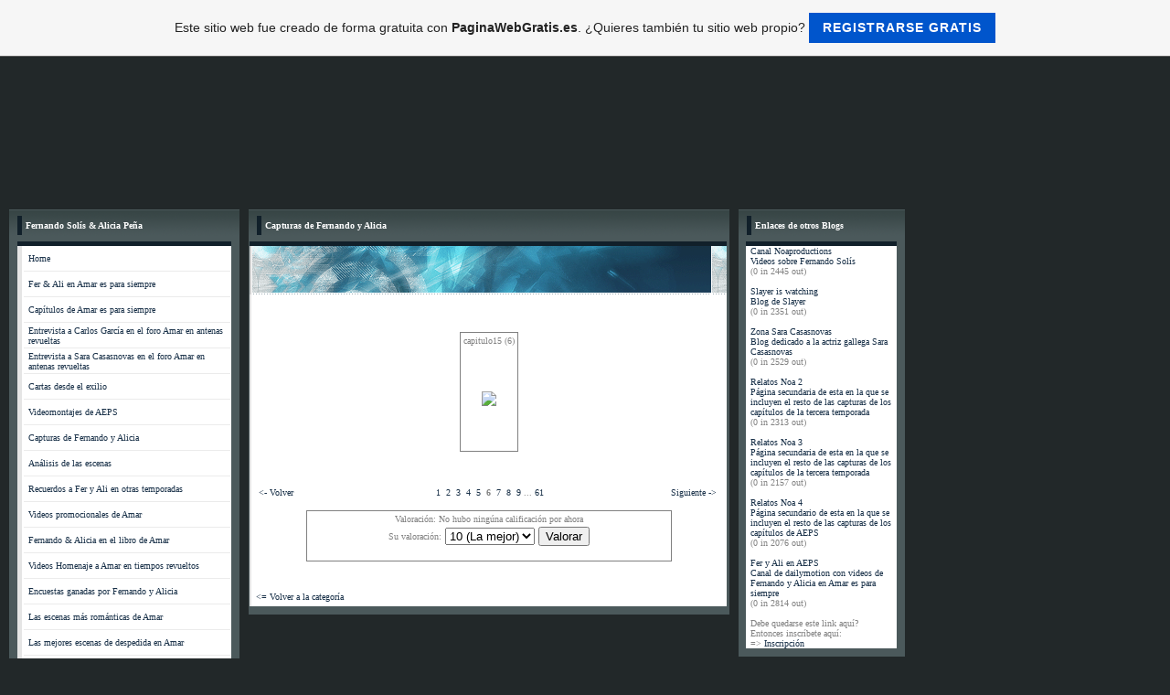

--- FILE ---
content_type: text/html; charset=ISO-8859-15
request_url: https://relatosnoa.es.tl/Capturas-de-Fernando-y-Alicia/pic-1000239.htm
body_size: 7067
content:
    <!DOCTYPE HTML PUBLIC "-//W3C//DTD HTML 4.01 Transitional//EN">
<html>
<head>
	<title>  - Capturas de Fernando y Alicia</title>
	<meta http-equiv="Content-Type" content="text/html; charset=iso-8859-1">
	        <script type="text/javascript">
        var dateTimeOffset = new Date().getTimezoneOffset();
        
        function getElementsByClassNameLocalTimeWrapper() {
            return document.getElementsByClassName("localtime");
        }
        
        (function () {
            var onload = function () {
                var elementArray = new Array();
                
                if (document.getElementsByClassName) {
                    elementArray = getElementsByClassNameLocalTimeWrapper();
                } else {
                    var re = new RegExp('(^| )localtime( |$)');
                    var els = document.getElementsByTagName("*");
                    for (var i=0,j=els.length; i<j; i++) {
                        if (re.test(els[i].className))
                            elementArray.push(els[i]);
                    }
                }
                
                for (var i = 0; i < elementArray.length; i++) {    
                    var timeLocal = new Date(parseInt(elementArray[i].getAttribute("data-timestamp")));
                    var hour = timeLocal.getHours();
                    var ap = "am";
                    if (hour > 11) {
                        ap = "pm";
                    }
                    else if (hour > 12) {
                        hour = hour - 12;
                    }
                    
                    var string = elementArray[i].getAttribute("data-template");
                    string = string.replace("[Y]", timeLocal.getFullYear());
                    string = string.replace("[m]", ('0' + (timeLocal.getMonth() + 1)).slice(-2));
                    string = string.replace("[d]", ('0' + timeLocal.getDate()).slice(-2));
                    string = string.replace("[H]", ('0' + timeLocal.getHours()).slice(-2));
                    string = string.replace("[g]", ('0' + hour).slice(-2));
                    string = string.replace("[i]", ('0' + timeLocal.getMinutes()).slice(-2));
                    string = string.replace("[s]", ('0' + timeLocal.getSeconds()).slice(-2));
                    string = string.replace("[a]", ap);
                    elementArray[i].childNodes[0].nodeValue = string;
                }
            };
            
            if (window.addEventListener)
                window.addEventListener("DOMContentLoaded", onload);
            else if (window.attachEvent)
                window.attachEvent("onload", onload);
        })();
        </script><link rel="canonical" href="https://relatosnoa.es.tl/Capturas-de-Fernando-y-Alicia/pic-1000239.htm" />
<link rel="icon" href="https://img.webme.com/pic/r/relatosnoa/dtyrty.jpg" type="image/x-icon">
<link rel="shortcut icon" type="image/x-icon" href="https://img.webme.com/pic/r/relatosnoa/dtyrty.jpg" />
<link type="image/x-icon" href="https://img.webme.com/pic/r/relatosnoa/dtyrty.jpg" />
<link href="https://wtheme.webme.com/img/main/ios_icons/apple-touch-icon.png" rel="apple-touch-icon" />
<link href="https://wtheme.webme.com/img/main/ios_icons/apple-touch-icon-76x76.png" rel="apple-touch-icon" sizes="76x76" />
<link href="https://wtheme.webme.com/img/main/ios_icons/apple-touch-icon-120x120.png" rel="apple-touch-icon" sizes="120x120" />
<link href="https://wtheme.webme.com/img/main/ios_icons/apple-touch-icon-152x152.png" rel="apple-touch-icon" sizes="152x152" />
<meta name="description" content="P&#225;gina web dedicada a Fernando Sol&#237;s y Alicia Pe&#241;a, protagonistas de la tercera temporada de la serie Amar en tiempos revueltos" />
<meta name="keywords" content="Fernando Sol&#237;s, Alicia Pe&#241;a, Carlos Garc&#237;a, Sara Casasnovas, Amar en tiempos reuveltos, Tercera temporada, Diagonaltv, RelatosNoa" />
<meta name="author" content="Noa" />
<meta name="robots" content="index,follow" />
<meta property="og:title" content="  - Capturas de Fernando y Alicia" />
<meta property="og:image" content="https://theme.webme.com/designs/butterfly/screen.jpg" />
<meta name="google-adsense-platform-account" content="ca-host-pub-1483906849246906">
<meta name="google-adsense-account" content="ca-pub-6919545758524281"><script>
    function WebmeLoadAdsScript() {
    function loadGA() {
        if (!document.querySelector('script[src*="pagead2.googlesyndication.com"]')) {
            let script = document.createElement('script');
            script.async = true;
            script.src = "//pagead2.googlesyndication.com/pagead/js/adsbygoogle.js?client=ca-pub-6919545758524281&host=ca-host-pub-1483906849246906";
            script.setAttribute('data-ad-host', 'ca-host-pub-1483906849246906');
            script.setAttribute('data-ad-client', 'ca-pub-6919545758524281');
            script.crossOrigin = 'anonymous';
            document.body.appendChild(script);
        }
    }        ['CookieScriptAcceptAll', 'CookieScriptAccept', 'CookieScriptReject', 'CookieScriptClose', 'CookieScriptNone'].forEach(function(event) {
            window.addEventListener(event, function() {
                loadGA();
            });
        });

        let adStorageStatus = null;
        
        if (window.dataLayer && Array.isArray(window.dataLayer)) {
            for (let i = window.dataLayer.length - 1; i >= 0; i--) {
                const item = window.dataLayer[i];
                
                // it always sets a 'default' in our case that will always be 'denied', we only want to check for the 'consent update'
                if (item && typeof item === 'object' && typeof item.length === 'number' && item[0] === 'consent' && item[1] === 'update' && item[2] && typeof item[2].ad_storage === 'string') {
                    adStorageStatus = item[2].ad_storage;
                    break; 
                }
            }
    
            if (adStorageStatus === 'granted') {
                loadGA();
            } 
            else if (adStorageStatus === 'denied') {
                loadGA();
            }
        }
    }
</script><script>
    document.addEventListener('DOMContentLoaded', function() {
        WebmeLoadAdsScript();
        window.dispatchEvent(new Event('CookieScriptNone'));
    });
</script>	<style type="text/css">
	<!--
		body { font-family:Tahoma; font-size:11px; text-decoration:none; margin: 0% 0% 0% 0%; }
		.headline,.headline2,.headline3,.headline4,.headline5,.headline6,.headline7 { font-family:Tahoma; font-size:10px; font-style:none; color:white; text-decoration:none; }
		.cont, TD { font-family:Tahoma; font-size:10px; font-style:none; color:#818181; text-decoration:none; }
		a { font-family: Tahoma; color:#172F47; text-decoration: none;	font-size:10px }
		a:visited { font-family: Tahoma; color:#172F47; text-decoration: none;	font-size:10px }
		a:hover { font-family: Tahoma; color:#e12e76; text-decoration: underline;	font-size:10px }
			//-->
	</style>
</head>
<body bgcolor="#222829" style="margin: 0 0 0 0;" background="//img.webme.com/pic/r/relatosnoa/finalfrancia2.jpg">
<table width="100%" border="0" cellspacing="0" cellpadding="0">
	<tr>
		<td height="158" align="left" valign="top" class="edit_header_1">
			<table width="1000" border="0" cellspacing="0" cellpadding="0">
				<tr>
					<td height="158" align="left" valign="top" background="//img.webme.com/pic/r/relatosnoa/feraliencabezamiento2.jpg" class="edit_header"><table width="1000" border="0" cellspacing="0" cellpadding="0">
							<tr>
								<td class="edit_header_top" height="70" colspan="2">&nbsp;</td>
							</tr>
							<tr>
								<td width="396" align="right" valign="top" class="edit_headline" style="font-size: 24px" face="impact"><font color="#A00045"> </font></td>
								<td class="edit_header_right" width="604"></td>
							</tr>
							<tr>
								<td align="right" valign="middle" class="headline" height="18"></td>
								<td class="edit_header_bottom"></td>
							</tr>
						</table></td>
				</tr>
			</table>
		</td>
	</tr>
	<tr>
		<td class="edit_navi_container">
			<table width="1000" border="0" cellspacing="10" cellpadding="0">
				<tr>
					<td width="252" align="left" valign="top" class="edit_bg_navi">
						<table width="100%" border="0" cellspacing="0" cellpadding="0">
							<tr>
								<td background="//theme.webme.com/designs/butterfly/images/headline_bg.gif" height="35" class="edit_nav_headline">
									<table width="252" border="0" cellspacing="0" cellpadding="0">
										<tr>
											<td width="9"></td>
											<td class="headline_bar_left" width="5"><img src="//theme.webme.com/designs/butterfly/images_blau/head.gif" width="5" height="21"></td>
											<td class="edit_headline_bar_left_left" width="4"></td>
											<td width="225" class="headline2"><strong>Fernando Sol&#237;s & Alicia Pe&#241;a</strong></td>
											<td class="edit_headline_bar_left_right" width="9">&nbsp;</td>
										</tr>
									</table>
								</td>
							</tr>
							<tr>
								<td height="35" align="left" valign="top" bgcolor="#4B595B" class="edit_headline_nav">
									<table width="252" border="0" cellspacing="0" cellpadding="0">
										<tr>
											<td class="nav_bar_left" width="9"></td>
											<td width="234" class="headline3">
												<table width="100%" border="0" cellspacing="0" cellpadding="0">
													<tr>
														<td height="5" background="//theme.webme.com/designs/butterfly/images_blau/head.gif" class="edit_nav_headline2"></td>
													</tr>
<tr>
                                                        <td height="28" background="//theme.webme.com/designs/butterfly/images/navi.gif" onclick="window.location.href='#'" onMouseOver="this.style.backgroundImage='url(//theme.webme.com/designs/butterfly/images/navi_over.gif)'; this.style.cursor='hand';" onMouseOut="this.style.backgroundImage=''" class="edit_nav_main">
                                                            <table width="100%" border="0" cellspacing="0" cellpadding="0">
                                                                <tr>
                                                                    <td class="edit_nav_main_left" width="5%">&nbsp;</td>
                                                                    <td width="95%" class="edit_nav_main_charakter"><a href="/Home.htm" class="menu">Home</a></td>
                                                                </tr>
                                                            </table>
                                                        </td>
                                                    </tr><tr>
                                                        <td height="28" background="//theme.webme.com/designs/butterfly/images/navi.gif" onclick="window.location.href='#'" onMouseOver="this.style.backgroundImage='url(//theme.webme.com/designs/butterfly/images/navi_over.gif)'; this.style.cursor='hand';" onMouseOut="this.style.backgroundImage=''" class="edit_nav_main">
                                                            <table width="100%" border="0" cellspacing="0" cellpadding="0">
                                                                <tr>
                                                                    <td class="edit_nav_main_left" width="5%">&nbsp;</td>
                                                                    <td width="95%" class="edit_nav_main_charakter"><a href="/Fer-%26-Ali-en-Amar-es-para-siempre.htm" class="menu">Fer & Ali en Amar es para siempre</a></td>
                                                                </tr>
                                                            </table>
                                                        </td>
                                                    </tr><tr>
                                                        <td height="28" background="//theme.webme.com/designs/butterfly/images/navi.gif" onclick="window.location.href='#'" onMouseOver="this.style.backgroundImage='url(//theme.webme.com/designs/butterfly/images/navi_over.gif)'; this.style.cursor='hand';" onMouseOut="this.style.backgroundImage=''" class="edit_nav_main">
                                                            <table width="100%" border="0" cellspacing="0" cellpadding="0">
                                                                <tr>
                                                                    <td class="edit_nav_main_left" width="5%">&nbsp;</td>
                                                                    <td width="95%" class="edit_nav_main_charakter"><a href="/Cap%EDtulos-de-Amar-es-para-siempre.htm" class="menu">Cap&#237;tulos de Amar es para siempre</a></td>
                                                                </tr>
                                                            </table>
                                                        </td>
                                                    </tr><tr>
                                                        <td height="28" background="//theme.webme.com/designs/butterfly/images/navi.gif" onclick="window.location.href='#'" onMouseOver="this.style.backgroundImage='url(//theme.webme.com/designs/butterfly/images/navi_over.gif)'; this.style.cursor='hand';" onMouseOut="this.style.backgroundImage=''" class="edit_nav_main">
                                                            <table width="100%" border="0" cellspacing="0" cellpadding="0">
                                                                <tr>
                                                                    <td class="edit_nav_main_left" width="5%">&nbsp;</td>
                                                                    <td width="95%" class="edit_nav_main_charakter"><a href="/Entrevista-a-Carlos-Garc%EDa-en-el-foro-Amar-en-antenas-revueltas.htm" class="menu">Entrevista a Carlos Garc&#237;a en el foro Amar en antenas revueltas</a></td>
                                                                </tr>
                                                            </table>
                                                        </td>
                                                    </tr><tr>
                                                        <td height="28" background="//theme.webme.com/designs/butterfly/images/navi.gif" onclick="window.location.href='#'" onMouseOver="this.style.backgroundImage='url(//theme.webme.com/designs/butterfly/images/navi_over.gif)'; this.style.cursor='hand';" onMouseOut="this.style.backgroundImage=''" class="edit_nav_main">
                                                            <table width="100%" border="0" cellspacing="0" cellpadding="0">
                                                                <tr>
                                                                    <td class="edit_nav_main_left" width="5%">&nbsp;</td>
                                                                    <td width="95%" class="edit_nav_main_charakter"><a href="/Entrevista-a-Sara-Casasnovas-en-el-foro-Amar-en-antenas-revueltas.htm" class="menu">Entrevista a Sara Casasnovas en el foro Amar en antenas revueltas</a></td>
                                                                </tr>
                                                            </table>
                                                        </td>
                                                    </tr><tr>
                                                        <td height="28" background="//theme.webme.com/designs/butterfly/images/navi.gif" onclick="window.location.href='#'" onMouseOver="this.style.backgroundImage='url(//theme.webme.com/designs/butterfly/images/navi_over.gif)'; this.style.cursor='hand';" onMouseOut="this.style.backgroundImage=''" class="edit_nav_main">
                                                            <table width="100%" border="0" cellspacing="0" cellpadding="0">
                                                                <tr>
                                                                    <td class="edit_nav_main_left" width="5%">&nbsp;</td>
                                                                    <td width="95%" class="edit_nav_main_charakter"><a href="/Cartas-desde-el-exilio.htm" class="menu">Cartas desde el exilio</a></td>
                                                                </tr>
                                                            </table>
                                                        </td>
                                                    </tr><tr>
                                                        <td height="28" background="//theme.webme.com/designs/butterfly/images/navi.gif" onclick="window.location.href='#'" onMouseOver="this.style.backgroundImage='url(//theme.webme.com/designs/butterfly/images/navi_over.gif)'; this.style.cursor='hand';" onMouseOut="this.style.backgroundImage=''" class="edit_nav_main">
                                                            <table width="100%" border="0" cellspacing="0" cellpadding="0">
                                                                <tr>
                                                                    <td class="edit_nav_main_left" width="5%">&nbsp;</td>
                                                                    <td width="95%" class="edit_nav_main_charakter"><a href="/Videomontajes-de-AEPS.htm" class="menu">Videomontajes de AEPS</a></td>
                                                                </tr>
                                                            </table>
                                                        </td>
                                                    </tr><tr>
                                                        <td height="28" background="//theme.webme.com/designs/butterfly/images/navi.gif" onclick="window.location.href='#'" onMouseOver="this.style.backgroundImage='url(//theme.webme.com/designs/butterfly/images/navi_over.gif)'; this.style.cursor='hand';" onMouseOut="this.style.backgroundImage=''" class="edit_nav_main">
                                                            <table width="100%" border="0" cellspacing="0" cellpadding="0">
                                                                <tr>
                                                                    <td class="edit_nav_main_left" width="5%">&nbsp;</td>
                                                                    <td width="95%" class="edit_nav_main_charakter"><a href="/Capturas-de-Fernando-y-Alicia/index.htm" class="menu">Capturas de Fernando y Alicia</a></td>
                                                                </tr>
                                                            </table>
                                                        </td>
                                                    </tr><tr>
                                                        <td height="28" background="//theme.webme.com/designs/butterfly/images/navi.gif" onclick="window.location.href='#'" onMouseOver="this.style.backgroundImage='url(//theme.webme.com/designs/butterfly/images/navi_over.gif)'; this.style.cursor='hand';" onMouseOut="this.style.backgroundImage=''" class="edit_nav_main">
                                                            <table width="100%" border="0" cellspacing="0" cellpadding="0">
                                                                <tr>
                                                                    <td class="edit_nav_main_left" width="5%">&nbsp;</td>
                                                                    <td width="95%" class="edit_nav_main_charakter"><a href="/An%E1lisis-de-las-escenas.htm" class="menu">An&#225;lisis de las escenas</a></td>
                                                                </tr>
                                                            </table>
                                                        </td>
                                                    </tr><tr>
                                                        <td height="28" background="//theme.webme.com/designs/butterfly/images/navi.gif" onclick="window.location.href='#'" onMouseOver="this.style.backgroundImage='url(//theme.webme.com/designs/butterfly/images/navi_over.gif)'; this.style.cursor='hand';" onMouseOut="this.style.backgroundImage=''" class="edit_nav_main">
                                                            <table width="100%" border="0" cellspacing="0" cellpadding="0">
                                                                <tr>
                                                                    <td class="edit_nav_main_left" width="5%">&nbsp;</td>
                                                                    <td width="95%" class="edit_nav_main_charakter"><a href="/Recuerdos-a-Fer-y-Ali-en-otras-temporadas.htm" class="menu">Recuerdos a Fer y Ali en otras temporadas</a></td>
                                                                </tr>
                                                            </table>
                                                        </td>
                                                    </tr><tr>
                                                        <td height="28" background="//theme.webme.com/designs/butterfly/images/navi.gif" onclick="window.location.href='#'" onMouseOver="this.style.backgroundImage='url(//theme.webme.com/designs/butterfly/images/navi_over.gif)'; this.style.cursor='hand';" onMouseOut="this.style.backgroundImage=''" class="edit_nav_main">
                                                            <table width="100%" border="0" cellspacing="0" cellpadding="0">
                                                                <tr>
                                                                    <td class="edit_nav_main_left" width="5%">&nbsp;</td>
                                                                    <td width="95%" class="edit_nav_main_charakter"><a href="/Videos-promocionales-de-Amar.htm" class="menu">Videos promocionales de Amar</a></td>
                                                                </tr>
                                                            </table>
                                                        </td>
                                                    </tr><tr>
                                                        <td height="28" background="//theme.webme.com/designs/butterfly/images/navi.gif" onclick="window.location.href='#'" onMouseOver="this.style.backgroundImage='url(//theme.webme.com/designs/butterfly/images/navi_over.gif)'; this.style.cursor='hand';" onMouseOut="this.style.backgroundImage=''" class="edit_nav_main">
                                                            <table width="100%" border="0" cellspacing="0" cellpadding="0">
                                                                <tr>
                                                                    <td class="edit_nav_main_left" width="5%">&nbsp;</td>
                                                                    <td width="95%" class="edit_nav_main_charakter"><a href="/Fernando-%26-Alicia-en-el-libro-de-Amar.htm" class="menu">Fernando & Alicia en el libro de Amar</a></td>
                                                                </tr>
                                                            </table>
                                                        </td>
                                                    </tr><tr>
                                                        <td height="28" background="//theme.webme.com/designs/butterfly/images/navi.gif" onclick="window.location.href='#'" onMouseOver="this.style.backgroundImage='url(//theme.webme.com/designs/butterfly/images/navi_over.gif)'; this.style.cursor='hand';" onMouseOut="this.style.backgroundImage=''" class="edit_nav_main">
                                                            <table width="100%" border="0" cellspacing="0" cellpadding="0">
                                                                <tr>
                                                                    <td class="edit_nav_main_left" width="5%">&nbsp;</td>
                                                                    <td width="95%" class="edit_nav_main_charakter"><a href="/Videos-Homenaje-a-Amar-en-tiempos-revueltos.htm" class="menu">Videos Homenaje a Amar en tiempos revueltos</a></td>
                                                                </tr>
                                                            </table>
                                                        </td>
                                                    </tr><tr>
                                                        <td height="28" background="//theme.webme.com/designs/butterfly/images/navi.gif" onclick="window.location.href='#'" onMouseOver="this.style.backgroundImage='url(//theme.webme.com/designs/butterfly/images/navi_over.gif)'; this.style.cursor='hand';" onMouseOut="this.style.backgroundImage=''" class="edit_nav_main">
                                                            <table width="100%" border="0" cellspacing="0" cellpadding="0">
                                                                <tr>
                                                                    <td class="edit_nav_main_left" width="5%">&nbsp;</td>
                                                                    <td width="95%" class="edit_nav_main_charakter"><a href="/Encuestas-ganadas-por-Fernando-y-Alicia.htm" class="menu">Encuestas ganadas por Fernando y Alicia</a></td>
                                                                </tr>
                                                            </table>
                                                        </td>
                                                    </tr><tr>
                                                        <td height="28" background="//theme.webme.com/designs/butterfly/images/navi.gif" onclick="window.location.href='#'" onMouseOver="this.style.backgroundImage='url(//theme.webme.com/designs/butterfly/images/navi_over.gif)'; this.style.cursor='hand';" onMouseOut="this.style.backgroundImage=''" class="edit_nav_main">
                                                            <table width="100%" border="0" cellspacing="0" cellpadding="0">
                                                                <tr>
                                                                    <td class="edit_nav_main_left" width="5%">&nbsp;</td>
                                                                    <td width="95%" class="edit_nav_main_charakter"><a href="/Las-escenas-m%E1s-rom%E1nticas-de-Amar.htm" class="menu">Las escenas m&#225;s rom&#225;nticas de Amar</a></td>
                                                                </tr>
                                                            </table>
                                                        </td>
                                                    </tr><tr>
                                                        <td height="28" background="//theme.webme.com/designs/butterfly/images/navi.gif" onclick="window.location.href='#'" onMouseOver="this.style.backgroundImage='url(//theme.webme.com/designs/butterfly/images/navi_over.gif)'; this.style.cursor='hand';" onMouseOut="this.style.backgroundImage=''" class="edit_nav_main">
                                                            <table width="100%" border="0" cellspacing="0" cellpadding="0">
                                                                <tr>
                                                                    <td class="edit_nav_main_left" width="5%">&nbsp;</td>
                                                                    <td width="95%" class="edit_nav_main_charakter"><a href="/Las-mejores-escenas-de-despedida-en-Amar.htm" class="menu">Las mejores escenas de despedida en Amar</a></td>
                                                                </tr>
                                                            </table>
                                                        </td>
                                                    </tr><tr>
                                                        <td height="28" background="//theme.webme.com/designs/butterfly/images/navi.gif" onclick="window.location.href='#'" onMouseOver="this.style.backgroundImage='url(//theme.webme.com/designs/butterfly/images/navi_over.gif)'; this.style.cursor='hand';" onMouseOut="this.style.backgroundImage=''" class="edit_nav_main">
                                                            <table width="100%" border="0" cellspacing="0" cellpadding="0">
                                                                <tr>
                                                                    <td class="edit_nav_main_left" width="5%">&nbsp;</td>
                                                                    <td width="95%" class="edit_nav_main_charakter"><a href="/Los-mejores-fotomontajes.htm" class="menu">Los mejores fotomontajes</a></td>
                                                                </tr>
                                                            </table>
                                                        </td>
                                                    </tr><tr>
                                                        <td height="28" background="//theme.webme.com/designs/butterfly/images/navi.gif" onclick="window.location.href='#'" onMouseOver="this.style.backgroundImage='url(//theme.webme.com/designs/butterfly/images/navi_over.gif)'; this.style.cursor='hand';" onMouseOut="this.style.backgroundImage=''" class="edit_nav_main">
                                                            <table width="100%" border="0" cellspacing="0" cellpadding="0">
                                                                <tr>
                                                                    <td class="edit_nav_main_left" width="5%">&nbsp;</td>
                                                                    <td width="95%" class="edit_nav_main_charakter"><a href="/%DAltimo-videomontaje.htm" class="menu">&#218;ltimo videomontaje</a></td>
                                                                </tr>
                                                            </table>
                                                        </td>
                                                    </tr><tr>
                                                        <td height="28" background="//theme.webme.com/designs/butterfly/images/navi.gif" onclick="window.location.href='#'" onMouseOver="this.style.backgroundImage='url(//theme.webme.com/designs/butterfly/images/navi_over.gif)'; this.style.cursor='hand';" onMouseOut="this.style.backgroundImage=''" class="edit_nav_main">
                                                            <table width="100%" border="0" cellspacing="0" cellpadding="0">
                                                                <tr>
                                                                    <td class="edit_nav_main_left" width="5%">&nbsp;</td>
                                                                    <td width="95%" class="edit_nav_main_charakter"><a href="/Fernando-Sol%EDs-en-Flores-para-Belle.htm" class="menu">Fernando Sol&#237;s en Flores para Belle</a></td>
                                                                </tr>
                                                            </table>
                                                        </td>
                                                    </tr><tr>
                                                        <td height="28" background="//theme.webme.com/designs/butterfly/images/navi.gif" onclick="window.location.href='#'" onMouseOver="this.style.backgroundImage='url(//theme.webme.com/designs/butterfly/images/navi_over.gif)'; this.style.cursor='hand';" onMouseOut="this.style.backgroundImage=''" class="edit_nav_main">
                                                            <table width="100%" border="0" cellspacing="0" cellpadding="0">
                                                                <tr>
                                                                    <td class="edit_nav_main_left" width="5%">&nbsp;</td>
                                                                    <td width="95%" class="edit_nav_main_charakter"><a href="/Fernando-Sol%EDs-en-la-cuarta-temporada.htm" class="menu">Fernando Sol&#237;s en la cuarta temporada</a></td>
                                                                </tr>
                                                            </table>
                                                        </td>
                                                    </tr><tr>
                                                        <td height="28" background="//theme.webme.com/designs/butterfly/images/navi.gif" onclick="window.location.href='#'" onMouseOver="this.style.backgroundImage='url(//theme.webme.com/designs/butterfly/images/navi_over.gif)'; this.style.cursor='hand';" onMouseOut="this.style.backgroundImage=''" class="edit_nav_main">
                                                            <table width="100%" border="0" cellspacing="0" cellpadding="0">
                                                                <tr>
                                                                    <td class="edit_nav_main_left" width="5%">&nbsp;</td>
                                                                    <td width="95%" class="edit_nav_main_charakter"><a href="/Videomontajes-AETR-I.htm" class="menu">Videomontajes AETR I</a></td>
                                                                </tr>
                                                            </table>
                                                        </td>
                                                    </tr><tr>
                                                        <td height="28" background="//theme.webme.com/designs/butterfly/images/navi.gif" onclick="window.location.href='#'" onMouseOver="this.style.backgroundImage='url(//theme.webme.com/designs/butterfly/images/navi_over.gif)'; this.style.cursor='hand';" onMouseOut="this.style.backgroundImage=''" class="edit_nav_main">
                                                            <table width="100%" border="0" cellspacing="0" cellpadding="0">
                                                                <tr>
                                                                    <td class="edit_nav_main_left" width="5%">&nbsp;</td>
                                                                    <td width="95%" class="edit_nav_main_charakter"><a href="/Videomontajes-AETR-II.htm" class="menu">Videomontajes AETR II</a></td>
                                                                </tr>
                                                            </table>
                                                        </td>
                                                    </tr><tr>
                                                        <td height="28" background="//theme.webme.com/designs/butterfly/images/navi.gif" onclick="window.location.href='#'" onMouseOver="this.style.backgroundImage='url(//theme.webme.com/designs/butterfly/images/navi_over.gif)'; this.style.cursor='hand';" onMouseOut="this.style.backgroundImage=''" class="edit_nav_main">
                                                            <table width="100%" border="0" cellspacing="0" cellpadding="0">
                                                                <tr>
                                                                    <td class="edit_nav_main_left" width="5%">&nbsp;</td>
                                                                    <td width="95%" class="edit_nav_main_charakter"><a href="/Videomontajes-AETR-III.htm" class="menu">Videomontajes AETR III</a></td>
                                                                </tr>
                                                            </table>
                                                        </td>
                                                    </tr><tr>
                                                        <td height="28" background="//theme.webme.com/designs/butterfly/images/navi.gif" onclick="window.location.href='#'" onMouseOver="this.style.backgroundImage='url(//theme.webme.com/designs/butterfly/images/navi_over.gif)'; this.style.cursor='hand';" onMouseOut="this.style.backgroundImage=''" class="edit_nav_main">
                                                            <table width="100%" border="0" cellspacing="0" cellpadding="0">
                                                                <tr>
                                                                    <td class="edit_nav_main_left" width="5%">&nbsp;</td>
                                                                    <td width="95%" class="edit_nav_main_charakter"><a href="/Enlaces-de-otros-blogs.htm" class="menu">Enlaces de otros blogs</a></td>
                                                                </tr>
                                                            </table>
                                                        </td>
                                                    </tr><tr>
                                                        <td height="28" background="//theme.webme.com/designs/butterfly/images/navi.gif" onclick="window.location.href='#'" onMouseOver="this.style.backgroundImage='url(//theme.webme.com/designs/butterfly/images/navi_over.gif)'; this.style.cursor='hand';" onMouseOut="this.style.backgroundImage=''" class="edit_nav_main">
                                                            <table width="100%" border="0" cellspacing="0" cellpadding="0">
                                                                <tr>
                                                                    <td class="edit_nav_main_left" width="5%">&nbsp;</td>
                                                                    <td width="95%" class="edit_nav_main_charakter"><a href="/Contacto.htm" class="menu">Contacto</a></td>
                                                                </tr>
                                                            </table>
                                                        </td>
                                                    </tr>												</table>
																																			</td>
											<td class="nav_bar_right" width="9">&nbsp;</td>
										</tr>
										<tr>
											<td class="nav_bar_bottom" colspan="3" height="9"></td>
										</tr>
									</table>
								</td>
							</tr>
						</table>
					</td>
					<td width="526" align="left" valign="top" class="edit_bg_middle">
						<table width="100%" border="0" cellspacing="0" cellpadding="0">
							<tr>
								<td background="//theme.webme.com/designs/butterfly/images/headline_bg.gif" height="35" class="edit_content_headline">
									<table width="526" border="0" cellspacing="0" cellpadding="0">
										<tr>
											<td class="edit_headline_bar_middle_left" width="9"></td>
											<td class="headline_bar_middle" width="5"><img src="//theme.webme.com/designs/butterfly/images_blau/head.gif" width="5" height="21"></td>
											<td class="edit_headline_bar_middle_right1" width="4"></td>
											<td width="499" class="headline4"><strong>Capturas de Fernando y Alicia</strong></td>
											<td class="edit_headline_bar_middle_right2" width="9"></td>
										</tr>
									</table>
								</td>
							</tr>
							<tr>
								<td height="35" bgcolor="#4B595B" class="edit_page_bg">
									<table width="526" border="0" cellspacing="0" cellpadding="0">
										<tr>
											<td class="edit_page_bg_left" width="9"></td>
											<td colspan="2" width="507" height="5" background="//theme.webme.com/designs/butterfly/images_blau/head.gif" class="edit_contetn_headline2"></td>
											<td class="edit_page_bg_right" width="9"></td>
										</tr>
										<tr>
											<td class="edit_content_top_left" width="9"></td>
											<td width="5" bgcolor="#CECECE" class="edit_content_top"></td>
											<td width="503" background="//theme.webme.com/designs/butterfly/images_blau/category_bg.gif" height="53" class="edit_content_headline3">
												<table width="100%" border="0" cellspacing="0" cellpadding="0">
													<tr>
														<td class="edit_content_headline3_sub_left" width="98%" height="33"></td>
														<td class="edit_content_headline3_sub_right" width="2%"></td>
													</tr>
													<tr>
														<td height="20" align="right" class="headline5"></td>
														<td class="edit_headline5_right"></td>
													</tr>
												</table>
											</td>
											<td class="edit_headline5_post" width="9"></td>
										</tr>
										<tr>
											<td class="edit_cont_bar_left_left" ></td>
											<td class="cont_bar_left" bgcolor="#E5E5E5"></td>
											<td class="edit_bar_left_td" bgcolor="#FFFFFF"><table width="100%" border="0" cellspacing="0" cellpadding="5">
													<tr>
														<td class="cont" height="150"><div style="width: 510; overflow: auto;"><br /><br /><br /><table width="100%" class="webmeGalleryImageContainer"><td align="center"><table style="border:1px solid gray" class="webmeGalleryImageBox"><tr><td>capitulo15 (6)</td></tr><tr><td height="110" align="center"><img src="//img.webme.com/pic/r/relatosnoa/capitulo156.jpg" border="0"></td></tr></table><br /><br /><br /></td></table><table width="100%"><tr><td width="33%" align="left"><a href="pic-1000238.htm">&lt;-&nbsp;Volver</a>&nbsp;</td><td width="33%" align="center"><a href="pic-1000234.htm">&nbsp;1</a>&nbsp;&nbsp;<a href="pic-1000235.htm">2</a>&nbsp;&nbsp;<a href="pic-1000236.htm">3</a>&nbsp;&nbsp;<a href="pic-1000237.htm">4</a>&nbsp;&nbsp;<a href="pic-1000238.htm">5</a>&nbsp;<b>&nbsp;6</b>&nbsp;&nbsp;<a href="pic-1000240.htm">7</a>&nbsp;&nbsp;<a href="pic-1000241.htm">8</a>&nbsp;&nbsp;<a href="pic-1000242.htm">9</a>&nbsp;...&nbsp;<a href="pic-1000294.htm">61</a></td><td width="33%" align="right"><a href="pic-1000240.htm">Siguiente&nbsp;-&gt;</a>&nbsp;</td></tr></table><br /><table width="400" style="border:1px solid gray" align="center"><tr><td align="center">Valoraci&#243;n: No hubo ning&#250;na calificaci&#243;n por ahora<br /><form action="pic-1000239.htm" method="POST"><table><tr><td>Su valoraci&#243;n:</td><td><select name="modulenter[note]"><option value="10">10 (La mejor)</option>
                    <option value="9">9</option>
                    <option value="8">8</option>
                    <option value="7">7</option>
                    <option value="6">6</option>
                    <option value="5">5</option>
                    <option value="4">4</option>
                    <option value="3">3</option>
                    <option value="2">2</option>
                    <option value="1">1 (La peor)</option></select></td><td><input type="submit" value="Valorar"><input type="hidden" name="mode" value="bewerten"></td></tr></table></form></td></tr></table><br /><br /><br /><a href="kat-12-1.htm"><= Volver a la categor&#237;a</a></div></td>
													</tr>
												</table>												</td>
											<td></td>
										</tr>
										<tr>
											<td class="cont_bar_middle" colspan="4" height="9"></td>
										</tr>
									</table>
								</td>
							</tr>
						</table>
					</td>
					<td width="182" align="left" valign="top" class="edit_bg_rightbox">
						<table width="100%" border="0" cellspacing="0" cellpadding="0">
							<tr>
								<td background="//theme.webme.com/designs/butterfly/images//headline_bg.gif" height="35" class="edit_rechts_headline">
									<table width="182" border="0" cellspacing="0" cellpadding="0">
										<tr>
											<td class="edit_headline_bar_right_left"	width="9"></td>
											<td class="headline_bar_right" width="5"><img src="//theme.webme.com/designs/butterfly/images_blau/head.gif" width="5" height="21"></td>
											<td class="headline_bar_right_right" width="4"></td>
											<td width="155" class="headline6"><strong>Enlaces de otros Blogs</strong></td>
											<td class="edit_headline6_right" width="9">&nbsp;</td>
										</tr>
									</table>
								</td>
							</tr>
							<tr>
								<td height="35" align="left" valign="top" bgcolor="#4B595B" class="edit_right_box">
									<table width="182" border="0" cellspacing="0" cellpadding="0">
										<tr>
											<td class="edit_rechts_headline2_left" width="9"></td>
											<td width="164" height="5" background="//theme.webme.com/designs/butterfly/images_blau/head.gif" class="edit_rechts_headline2"></td>
											<td class="edit_rechts_headline2_right" width="9"></td>
										</tr>
										<tr>
											<td class="rb_bar_left" width="9">&nbsp;</td>
											<td width="164" height="60" bgcolor="#FFFFFF" class="edit_right_box2" style="padding-left:5px;">
<a href="//relatosnoa.es.tl?out=4" target="_blank">Canal Noaproductions</a><br /><a href="//relatosnoa.es.tl?out=4" target="_blank">Videos sobre Fernando Sol&#237;s</a><br />(0 in 2445 out)<br /><br /><a href="//relatosnoa.es.tl?out=5" target="_blank">Slayer is watching</a><br /><a href="//relatosnoa.es.tl?out=5" target="_blank">Blog de Slayer</a><br />(0 in 2351 out)<br /><br /><a href="//relatosnoa.es.tl?out=7" target="_blank">Zona Sara Casasnovas</a><br /><a href="//relatosnoa.es.tl?out=7" target="_blank">Blog dedicado a la actriz gallega Sara Casasnovas</a><br />(0 in 2529 out)<br /><br /><a href="//relatosnoa.es.tl?out=10" target="_blank">Relatos Noa 2</a><br /><a href="//relatosnoa.es.tl?out=10" target="_blank">P&#225;gina secundaria de esta en la que se incluyen el resto de las capturas de los cap&#237;tulos de la tercera temporada</a><br />(0 in 2313 out)<br /><br /><a href="//relatosnoa.es.tl?out=12" target="_blank">Relatos Noa 3</a><br /><a href="//relatosnoa.es.tl?out=12" target="_blank">P&#225;gina secundaria de esta en la que se incluyen el resto de las capturas de los cap&#237;tulos de la tercera temporada</a><br />(0 in 2157 out)<br /><br /><a href="//relatosnoa.es.tl?out=14" target="_blank">Relatos Noa 4</a><br /><a href="//relatosnoa.es.tl?out=14" target="_blank">P&#225;gina secundario de esta en la que se incluyen el resto de las capturas de los cap&#237;tulos de AEPS</a><br />(0 in 2076 out)<br /><br /><a href="//relatosnoa.es.tl?out=16" target="_blank">Fer y Ali en AEPS</a><br /><a href="//relatosnoa.es.tl?out=16" target="_blank">Canal de dailymotion con videos de Fernando y Alicia en Amar es para siempre</a><br />(0 in 2814 out)<br /><br />Debe quedarse este link aqu&#237;?<br />Entonces inscr&#237;bete aqu&#237;:<br />=> <a href="//relatosnoa.es.tl/Enlaces-de-otros-blogs.htm">Inscripci&#243;n</a>											</td>
											<td class="rb_bar_right" width="9">&nbsp;</td>
										</tr>
										<tr>
											<td class="rb_bar_bottom" colspan="3" height="9"></td>
										</tr>
									</table>
								</td>
							</tr>
                            
                            <tr>
                                <td height="10"></td>
                            </tr>
                            <tr>
                                <td background="//theme.webme.com/designs/butterfly/images//headline_bg.gif" height="35" class="edit_rechts_headline">
                                    <table width="182" border="0" cellspacing="0" cellpadding="0">
                                        <tr>
                                            <td width="9"></td>
                                            <td class="headline_bar_right" width="5"><img src="//theme.webme.com/designs/butterfly/images_blau/head.gif" width="5" height="21"></td>
                                            <td width="4"></td>
                                            <td width="155" class="headline7"><strong>&#191;Te ha gustado esta p&#225;gina? &#161;Comp&#225;rtelo!</strong></td>
                                            <td width="9">&nbsp;</td>
                                        </tr>
                                    </table>
                                </td>
                            </tr>
                            <tr>
                                <td height="35" align="left" valign="top" bgcolor="#4B595B" class="edit_right_box">
                                    <table width="182" border="0" cellspacing="0" cellpadding="0">
                                        <tr>
                                            <td width="9"></td>
                                            <td width="164" height="5" background="//theme.webme.com/designs/butterfly/images_blau/head.gif" class="edit_rechts_headline2"></td>
                                            <td width="9"></td>
                                        </tr>
                                        <tr>
                                            <td class="rb_bar_left" width="9">&nbsp;</td>
                                            <td width="164" height="60" bgcolor="#FFFFFF" class="edit_right_box2" style="padding-left:5px;">
                                            <div id="fb-root"></div>
<script async defer crossorigin="anonymous" src="https://connect.facebook.net/en_US/sdk.js#xfbml=1&version=v11.0&appId=339062219495910"></script>
<div class="fb-like" data-href="http%3A%2F%2Frelatosnoa.es.tl" data-width="120" data-layout="button_count" data-action="like" data-size="small" data-share="false" ></div>                                            </td>
                                            <td class="rb_bar_right" width="9">&nbsp;</td>
                                        </tr>
                                        <tr>
                                            <td class="rb_bar_bottom" colspan="3" height="9"></td>
                                        </tr>
                                    </table>
                                </td>
                            </tr>
                            
                            
							<tr>
								<td height="10"></td>
							</tr>
							<tr>
								<td background="//theme.webme.com/designs/butterfly/images//headline_bg.gif" height="35" class="edit_rechts_headline">
									<table width="182" border="0" cellspacing="0" cellpadding="0">
										<tr>
											<td width="9"></td>
											<td class="headline_bar_right" width="5"><img src="//theme.webme.com/designs/butterfly/images_blau/head.gif" width="5" height="21"></td>
											<td width="4"></td>
											<td width="155" class="headline7"><strong>Novedades</strong></td>
											<td width="9">&nbsp;</td>
										</tr>
									</table>
								</td>
							</tr>
							<tr>
								<td height="35" align="left" valign="top" bgcolor="#4B595B" class="edit_right_box">
									<table width="182" border="0" cellspacing="0" cellpadding="0">
										<tr>
											<td width="9"></td>
											<td width="164" height="5" background="//theme.webme.com/designs/butterfly/images_blau/head.gif" class="edit_rechts_headline2"></td>
											<td width="9"></td>
										</tr>
										<tr>
											<td class="rb_bar_left" width="9">&nbsp;</td>
											<td width="164" height="60" bgcolor="#FFFFFF" class="edit_right_box2" style="padding-left:5px;">12/10/17 Nuevo videomontaje: "Fernando & Alicia: Tan posible y tan quimera"<br />
29/04/15 Ep&#237;logo final del relato "Cartas desde el exilio"<br />
20/10/14 Incluido apartado de la entrevista a Sara Casasnovas en el foro Amar en antenas revueltas<br />
13/08/14 Incluido apartado de la entrevista a Carlos Garc&#237;a en el foro Amar en antenas revueltas<br />
22/01/14 Actualizada informaci&#243;n sobre la encuesta de la web de Amar en Antena 3<br />
08/09/13 A&#241;adidos videos recopilatorios de las mejores escenas de Fernando & Alicia en Amar es para siempre<br />
04/09/13 A&#241;adidas capturas del cap&#237;tulo 165 de AEPS en http://relatosnoa4.es.tl/<br />
04/09/13 A&#241;adidas escenas de los cap&#237;tulos 163, 164 y 165 de AEPS</td>
											<td class="rb_bar_right" width="9">&nbsp;</td>
										</tr>
										<tr>
											<td class="rb_bar_bottom" colspan="3" height="9"></td>
										</tr>
									</table>
								</td>
							</tr>
						</table>
						<center><font color="white" style="font-size: 11px; font-family: Tahoma, Arial, Helvetica, sans-serif"><font color="#E6E600">Hay 1411837 visitantes   &#161;En RelatosNoa!</font></font><center>					</td>
				</tr>
			</table>
		</td>
	</tr>
</table>
<a id="selfpromotionOverlay" href="https://www.paginawebgratis.es/?c=4000&amp;utm_source=selfpromotion&amp;utm_campaign=overlay&amp;utm_medium=footer" target="_blank" rel="nofollow">
    Este sitio web fue creado de forma gratuita con <b>PaginaWebGratis.es</b>. ¿Quieres también tu sitio web propio?

    <div class="btn btn-1">Registrarse gratis</div>

</a>
<style>
    body {
        padding-top: 124px;
    }
    #forFixedElement {
        top: 124px;
    }
    @media (min-width: 365px) {
        body {
            padding-top: 103px;
        }
        #forFixedElement {
            top: 103px;
        }
    }
    @media (min-width: 513px) {
        body {
            padding-top: 82px;
        }
        #forFixedElement {
            top: 82px;
        }
    }
    @media (min-width: 936px) {
        body {
            padding-top: 61px;
        }
        #forFixedElement {
            top: 61px;
        }
    }

    /* General button style */
    #selfpromotionOverlay .btn {
        border: none;
        font-size: inherit;
        color: inherit;
        background: none;
        cursor: pointer;
        padding: 6px 15px;
        display: inline-block;
        text-transform: uppercase;
        letter-spacing: 1px;
        font-weight: 700;
        outline: none;
        position: relative;
        -webkit-transition: all 0.3s;
        -moz-transition: all 0.3s;
        transition: all 0.3s;
        margin: 0px;
    }

    /* Button 1 */
    #selfpromotionOverlay .btn-1, #selfpromotionOverlay .btn-1:visited {
        background: rgb(0, 85, 204);
        color: #fff;
    }

    #selfpromotionOverlay .btn-1:hover {
        background: #2980b9;
    }

    #selfpromotionOverlay .btn-1:active {
        background: #2980b9;
        top: 2px;
    }

    #selfpromotionOverlay {
        font: 400 12px/1.8 "Open Sans", Verdana, sans-serif;
        text-align: center;
        opacity: 1;
        transition: opacity 1s ease;
        position: fixed;
        overflow: hidden;
        box-sizing: border-box;
        font-size: 14px;
        text-decoration: none;
        line-height: 1.5em;
        flex-wrap: nowrap;
        z-index: 5000;
        padding: 14px;
        width: 100%;
        left: 0;
        right: 0;
        top: 0;
        color: rgb(35,35,35);
        background-color: rgb(246,246,246);
        border-bottom: 1px solid #5a5a5a;
    }

    #selfpromotionOverlay:hover {
        background: white;
        text-decoration: none;
    }
</style></body>
</html>


--- FILE ---
content_type: text/html; charset=utf-8
request_url: https://www.google.com/recaptcha/api2/aframe
body_size: 267
content:
<!DOCTYPE HTML><html><head><meta http-equiv="content-type" content="text/html; charset=UTF-8"></head><body><script nonce="N1aAIWWYaNqeKL9SNaeqKg">/** Anti-fraud and anti-abuse applications only. See google.com/recaptcha */ try{var clients={'sodar':'https://pagead2.googlesyndication.com/pagead/sodar?'};window.addEventListener("message",function(a){try{if(a.source===window.parent){var b=JSON.parse(a.data);var c=clients[b['id']];if(c){var d=document.createElement('img');d.src=c+b['params']+'&rc='+(localStorage.getItem("rc::a")?sessionStorage.getItem("rc::b"):"");window.document.body.appendChild(d);sessionStorage.setItem("rc::e",parseInt(sessionStorage.getItem("rc::e")||0)+1);localStorage.setItem("rc::h",'1769223550043');}}}catch(b){}});window.parent.postMessage("_grecaptcha_ready", "*");}catch(b){}</script></body></html>